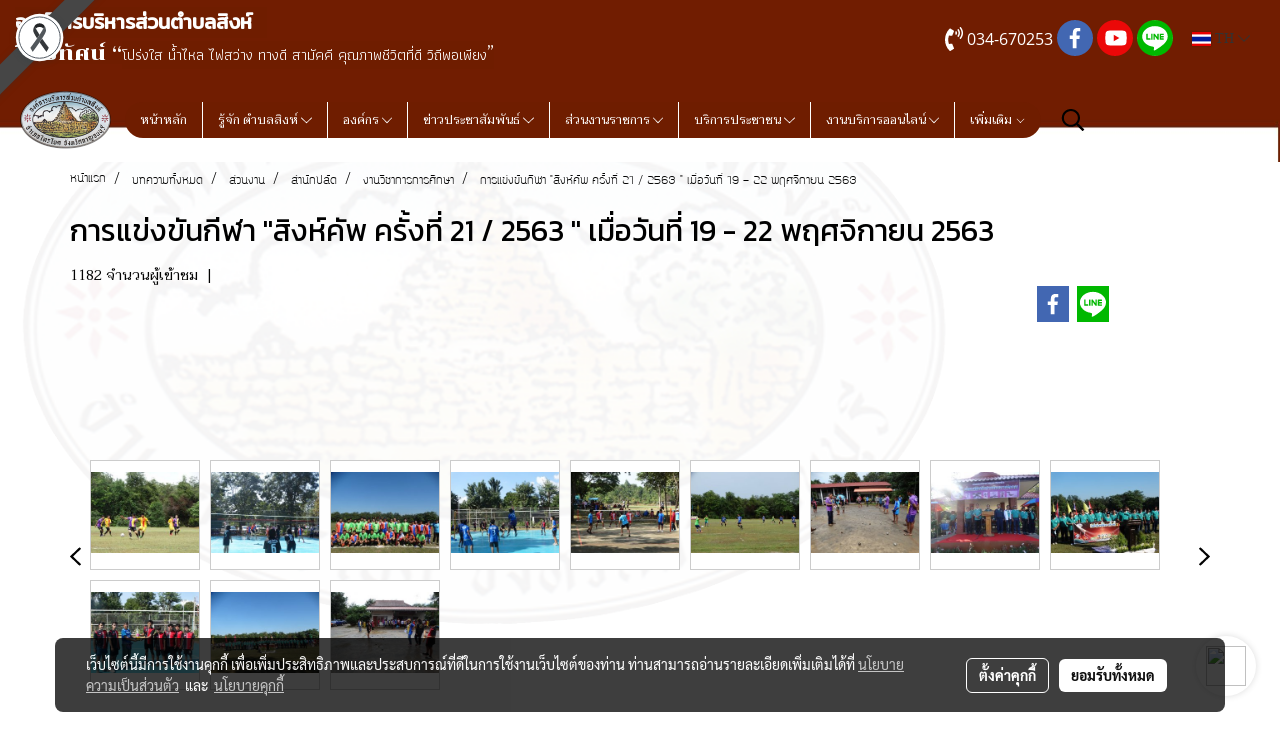

--- FILE ---
content_type: application/javascript
request_url: https://cloud.makewebstatic.com/makeweb/prod/js/bootstrap-select.min.js?v=202508191712
body_size: 6879
content:
/*!
 * Bootstrap-select v1.6.4 (http://silviomoreto.github.io/bootstrap-select)
 *
 * Copyright 2013-2015 bootstrap-select
 * Licensed under MIT (https://github.com/silviomoreto/bootstrap-select/blob/master/LICENSE)
 */ !function(t){"use strict";function e(e){return t.each([{re:/[\xC0-\xC6]/g,ch:"A"},{re:/[\xE0-\xE6]/g,ch:"a"},{re:/[\xC8-\xCB]/g,ch:"E"},{re:/[\xE8-\xEB]/g,ch:"e"},{re:/[\xCC-\xCF]/g,ch:"I"},{re:/[\xEC-\xEF]/g,ch:"i"},{re:/[\xD2-\xD6]/g,ch:"O"},{re:/[\xF2-\xF6]/g,ch:"o"},{re:/[\xD9-\xDC]/g,ch:"U"},{re:/[\xF9-\xFC]/g,ch:"u"},{re:/[\xC7-\xE7]/g,ch:"c"},{re:/[\xD1]/g,ch:"N"},{re:/[\xF1]/g,ch:"n"}],function(){e=e.replace(this.re,this.ch)}),e}function i(t){var e={"&":"&amp;","<":"&lt;",">":"&gt;",'"':"&quot;","'":"&#x27;","`":"&#x60;"},i="(?:"+Object.keys(e).join("|")+")",n=RegExp(i),s=RegExp(i,"g"),o=null==t?"":""+t;return n.test(o)?o.replace(s,function(t){return e[t]}):o}function n(e,i){var n=arguments,s=e,o=i;[].shift.apply(n);var a,l=this.each(function(){var e=t(this);if(e.is("select")){var i=e.data("selectpicker"),l="object"==typeof s&&s;if(i){if(l)for(var d in l)l.hasOwnProperty(d)&&(i.options[d]=l[d])}else{var r=t.extend({},c.DEFAULTS,t.fn.selectpicker.defaults||{},e.data(),l);e.data("selectpicker",i=new c(this,r,o))}"string"==typeof s&&(a=i[s]instanceof Function?i[s].apply(i,n):i.options[s])}});return void 0!==a?a:l}String.prototype.includes||(s=({}).toString,o=function(){try{var t={},e=Object.defineProperty,i=e(t,t,t)&&e}catch(n){}return i}(),a="".indexOf,l=function(t){if(null==this)throw TypeError();var e=String(this);if(t&&"[object RegExp]"==s.call(t))throw TypeError();var i=e.length,n=String(t),o=n.length,l=arguments.length>1?arguments[1]:void 0,d=l?Number(l):0;return d!=d&&(d=0),!(o+Math.min(Math.max(d,0),i)>i)&&-1!=a.call(e,n,d)},o?o(String.prototype,"includes",{value:l,configurable:!0,writable:!0}):String.prototype.includes=l),String.prototype.startsWith||(d=function(){try{var t={},e=Object.defineProperty,i=e(t,t,t)&&e}catch(n){}return i}(),r=({}).toString,h=function(t){if(null==this)throw TypeError();var e=String(this);if(t&&"[object RegExp]"==r.call(t))throw TypeError();var i=e.length,n=String(t),s=n.length,o=arguments.length>1?arguments[1]:void 0,a=o?Number(o):0;a!=a&&(a=0);var l=Math.min(Math.max(a,0),i);if(s+l>i)return!1;for(var d=-1;++d<s;)if(e.charCodeAt(l+d)!=n.charCodeAt(d))return!1;return!0},d?d(String.prototype,"startsWith",{value:h,configurable:!0,writable:!0}):String.prototype.startsWith=h),t.expr[":"].icontains=function(e,i,n){var s=t(e);return(s.data("tokens")||s.text()).toUpperCase().includes(n[3].toUpperCase())},t.expr[":"].ibegins=function(e,i,n){var s=t(e);return(s.data("tokens")||s.text()).toUpperCase().startsWith(n[3].toUpperCase())},t.expr[":"].aicontains=function(e,i,n){var s=t(e),o=(s.data("tokens")||s.data("normalizedText")||s.text()).toUpperCase();return o.includes(o,n[3])},t.expr[":"].aibegins=function(e,i,n){var s=t(e);return(s.data("tokens")||s.data("normalizedText")||s.text()).toUpperCase().startsWith(n[3].toUpperCase())};var s,o,a,l,d,r,h,c=function(e,i,n){n&&(n.stopPropagation(),n.preventDefault()),this.$element=t(e),this.$newElement=null,this.$button=null,this.$menu=null,this.$lis=null,this.options=i,null===this.options.title&&(this.options.title=this.$element.attr("title")),this.val=c.prototype.val,this.render=c.prototype.render,this.refresh=c.prototype.refresh,this.setStyle=c.prototype.setStyle,this.selectAll=c.prototype.selectAll,this.deselectAll=c.prototype.deselectAll,this.destroy=c.prototype.remove,this.remove=c.prototype.remove,this.show=c.prototype.show,this.hide=c.prototype.hide,this.init()};c.VERSION="1.6.4",c.DEFAULTS={noneSelectedText:"Nothing selected",noneResultsText:"No results matched {0}",countSelectedText:function(t){return 1==t?"{0} item selected":"{0} items selected"},maxOptionsText:function(t,e){return[1==t?"Limit reached ({n} item max)":"Limit reached ({n} items max)",1==e?"Group limit reached ({n} item max)":"Group limit reached ({n} items max)"]},selectAllText:"Select All",deselectAllText:"Deselect All",doneButton:!1,doneButtonText:"Close",multipleSeparator:", ",style:"btn-default",size:"auto",title:null,selectedTextFormat:"values",width:!1,container:!1,hideDisabled:!1,showSubtext:!1,showIcon:!0,showContent:!0,dropupAuto:!0,header:!1,liveSearch:!1,liveSearchPlaceholder:null,liveSearchNormalize:!1,liveSearchStyle:"contains",actionsBox:!1,iconBase:"glyphicon",tickIcon:"glyphicon-ok",maxOptions:!1,mobile:!1,selectOnTab:!1,dropdownAlignRight:!1},c.prototype={constructor:c,init:function(){var e=this,i=this.$element.attr("id");this.$element.hide(),this.multiple=this.$element.prop("multiple"),this.autofocus=this.$element.prop("autofocus"),this.$newElement=this.createView(),this.$element.after(this.$newElement),this.$menu=this.$newElement.children(".dropdown-menu"),this.$button=this.$newElement.children("button"),this.$searchbox=this.$newElement.find("input"),this.options.dropdownAlignRight&&this.$menu.addClass("dropdown-menu-right"),void 0!==i&&(this.$button.attr("data-id",i),t('label[for="'+i+'"]').click(function(t){t.preventDefault(),e.$button.focus()})),this.checkDisabled(),this.clickListener(),this.options.liveSearch&&this.liveSearchListener(),this.render(),this.liHeight(),this.setStyle(),this.setWidth(),this.options.container&&this.selectPosition(),this.$menu.data("this",this),this.$newElement.data("this",this),this.options.mobile&&this.mobile()},createDropdown:function(){var e,n=this.multiple?" show-tick":"",s=this.$element.parent().hasClass("input-group")?" input-group-btn":"",o=this.autofocus?" autofocus":"",a=this.options.header?'<div class="popover-title"><button type="button" class="close" aria-hidden="true">&times;</button>'+this.options.header+"</div>":"",l=this.options.liveSearch?'<div class="bs-searchbox"><input type="text" class="form-control" autocomplete="off"'+(null===this.options.liveSearchPlaceholder?"":' placeholder="'+i(this.options.liveSearchPlaceholder)+'"')+"></div>":"";return t('<div class="btn-group bootstrap-select'+n+s+'"><button type="button" class="btn dropdown-toggle form-control selectpicker" data-toggle="dropdown"'+o+'><span class="filter-option pull-left"></span>&nbsp;<span class="caret"></span></button><div class="dropdown-menu open">'+a+l+(this.multiple&&this.options.actionsBox?'<div class="bs-actionsbox"><div class="btn-group btn-group-sm btn-block"><button class="actions-btn bs-select-all btn btn-default">'+this.options.selectAllText+'</button><button class="actions-btn bs-deselect-all btn btn-default">'+this.options.deselectAllText+"</button></div></div>":"")+'<ul class="dropdown-menu inner selectpicker" role="menu"></ul>'+(this.multiple&&this.options.doneButton?'<div class="bs-donebutton"><div class="btn-group btn-block"><button class="btn btn-sm btn-default">'+this.options.doneButtonText+"</button></div></div>":"")+"</div></div>")},createView:function(){var t=this.createDropdown(),e=this.createLi();return t.find("ul").append(e),t},reloadLi:function(){this.destroyLi();var t=this.createLi();this.$menu.find("ul").append(t)},destroyLi:function(){this.$menu.find("li").remove()},createLi:function(){var n=this,s=[],o=0,a=function(t,e,i,n){return"<li"+(void 0!==i&""!==i?' class="'+i+'"':"")+(void 0!==e&null!==e?' data-original-index="'+e+'"':"")+(void 0!==n&null!==n?'data-optgroup="'+n+'"':"")+">"+t+"</li>"},l=function(t,s,o,a){return'<a tabindex="0"'+(void 0!==s?' class="'+s+'"':"")+(void 0!==o?' style="'+o+'"':"")+' data-normalized-text="'+e(i(t))+'"'+(void 0!==a||null!==a?' data-tokens="'+a+'"':"")+">"+t+'<span class="'+n.options.iconBase+" "+n.options.tickIcon+' check-mark"></span></a>'};return this.$element.find("option").each(function(e){var i=t(this),d=i.attr("class")||"",r=i.attr("style"),h=i.data("content")?i.data("content"):i.html(),c=i.data("tokens")?i.data("tokens"):null,p=void 0!==i.data("subtext")?'<small class="text-muted">'+i.data("subtext")+"</small>":"",u=void 0!==i.data("icon")?'<span class="'+n.options.iconBase+" "+i.data("icon")+'"></span> ':"",f=i.is(":disabled")||i.parent().is(":disabled");if(""!==u&&f&&(u="<span>"+u+"</span>"),i.data("content")||(h=u+'<span class="text">'+h+p+"</span>"),!n.options.hideDisabled||!f){if(i.parent().is("optgroup")&&!0!==i.data("divider")){if(0===i.index()){o+=1;var m=i.parent().attr("label"),v=void 0!==i.parent().data("subtext")?'<small class="text-muted">'+i.parent().data("subtext")+"</small>":"";m=(i.parent().data("icon")?'<span class="'+n.options.iconBase+" "+i.parent().data("icon")+'"></span> ':"")+'<span class="text">'+m+v+"</span>",0!==e&&s.length>0&&s.push(a("",null,"divider",o+"div")),s.push(a(m,null,"dropdown-header",o))}s.push(a(l(h,"opt "+d,r,c),e,"",o))}else!0===i.data("divider")?s.push(a("",e,"divider")):!0===i.data("hidden")?s.push(a(l(h,d,r,c),e,"hidden is-hidden")):(i.prev().is("optgroup")&&s.push(a("",null,"divider",o+"div")),s.push(a(l(h,d,r,c),e)))}}),this.multiple||0!==this.$element.find("option:selected").length||this.options.title||this.$element.find("option").eq(0).prop("selected",!0).attr("selected","selected"),t(s.join(""))},findLis:function(){return null==this.$lis&&(this.$lis=this.$menu.find("li")),this.$lis},render:function(e){var i=this;!1!==e&&this.$element.find("option").each(function(e){i.setDisabled(e,t(this).is(":disabled")||t(this).parent().is(":disabled")||t(this).hasClass("disabled")),i.setSelected(e,t(this).is(":selected"))}),this.tabIndex();var n=this.options.hideDisabled?":not([disabled])":"",s=this.$element.find("option:selected"+n).map(function(){var e,n=t(this),s=n.data("icon")&&i.options.showIcon?'<i class="'+i.options.iconBase+" "+n.data("icon")+'"></i> ':"";return e=i.options.showSubtext&&n.attr("data-subtext")&&!i.multiple?' <small class="text-muted">'+n.data("subtext")+"</small>":"",void 0!==n.attr("title")?n.attr("title"):n.data("content")&&i.options.showContent?n.data("content"):s+n.html()+e}).toArray(),o=this.multiple?s.join(this.options.multipleSeparator):s[0];if(this.multiple&&this.options.selectedTextFormat.indexOf("count")>-1){var a=this.options.selectedTextFormat.split(">");if(a.length>1&&s.length>a[1]||1==a.length&&s.length>=2){n=this.options.hideDisabled?", [disabled]":"";var l=this.$element.find("option").not('[data-divider="true"], [data-hidden="true"]'+n).length;o=("function"==typeof this.options.countSelectedText?this.options.countSelectedText(s.length,l):this.options.countSelectedText).replace("{0}",s.length.toString()).replace("{1}",l.toString())}}void 0==this.options.title&&(this.options.title=this.$element.attr("title")),"static"==this.options.selectedTextFormat&&(o=this.options.title),o||(o=void 0!==this.options.title?this.options.title:this.options.noneSelectedText),this.$button.attr("title",t.trim(o.replace(/<[^>]*>?/g,""))),this.$newElement.find(".filter-option").html(o)},setStyle:function(t,e){this.$element.attr("class")&&this.$newElement.addClass(this.$element.attr("class").replace(/selectpicker|mobile-device|validate\[.*\]/gi,""));var i=t||this.options.style;"add"==e?this.$button.addClass(i):"remove"==e?this.$button.removeClass(i):(this.$button.removeClass(this.options.style),this.$button.addClass(i))},liHeight:function(){if(!1!==this.options.size){var t=this.$menu.parent().clone().children(".dropdown-toggle").prop("autofocus",!1).end().appendTo("body"),e=t.addClass("open").children(".dropdown-menu"),i=e.find("li").not(".divider").not(".dropdown-header").filter(":visible").children("a").outerHeight(),n=this.options.header?e.find(".popover-title").outerHeight():0,s=this.options.liveSearch?e.find(".bs-searchbox").outerHeight():0,o=this.options.actionsBox?e.find(".bs-actionsbox").outerHeight():0,a=this.multiple?e.find(".bs-donebutton").outerHeight():0;t.remove(),this.$newElement.data("liHeight",i).data("headerHeight",n).data("searchHeight",s).data("actionsHeight",o).data("doneButtonHeight",a)}},setSize:function(){this.findLis();var e,i,n,s=this,o=this.$menu,a=o.find(".inner"),l=this.$newElement.outerHeight(),d=this.$newElement.data("liHeight"),r=this.$newElement.data("headerHeight"),h=this.$newElement.data("searchHeight"),c=this.$newElement.data("actionsHeight"),p=this.$newElement.data("doneButtonHeight"),u=this.$lis.filter(".divider").outerHeight(!0),f=parseInt(o.css("padding-top"))+parseInt(o.css("padding-bottom"))+parseInt(o.css("border-top-width"))+parseInt(o.css("border-bottom-width")),m=this.options.hideDisabled?", .disabled":"",v=t(window),b=f+parseInt(o.css("margin-top"))+parseInt(o.css("margin-bottom"))+2,g=function(){i=s.$newElement.offset().top-v.scrollTop(),n=v.height()-i-l};if(g(),this.options.header&&o.css("padding-top",0),"auto"==this.options.size){var x=function(){var t,l=s.$lis.not(".hidden");g(),e=n-b,s.options.dropupAuto&&s.$newElement.toggleClass("dropup",i>n&&e-b<o.height()),s.$newElement.hasClass("dropup")&&(e=i-b),t=l.length+l.filter(".dropdown-header").length>3?3*d+b-2:0,o.css({"max-height":e+"px",overflow:"hidden","min-height":t+r+h+c+p+"px"}),a.css({"max-height":e-r-h-c-p-f+"px","overflow-y":"auto","min-height":Math.max(t-f,0)+"px"})};x(),this.$searchbox.off("input.getSize propertychange.getSize").on("input.getSize propertychange.getSize",x),v.off("resize.getSize").on("resize.getSize",x),v.off("scroll.getSize").on("scroll.getSize",x)}else if(this.options.size&&"auto"!=this.options.size&&o.find("li"+m).length>this.options.size){var w=this.$lis.not(".divider"+m).children().slice(0,this.options.size).last().parent().index(),$=this.$lis.slice(0,w+1).filter(".divider").length;e=d*this.options.size+$*u+f,s.options.dropupAuto&&this.$newElement.toggleClass("dropup",i>n&&e<o.height()),o.css({"max-height":e+r+h+c+p+"px",overflow:"hidden"}),a.css({"max-height":e-f+"px","overflow-y":"auto"})}},setWidth:function(){if("auto"==this.options.width){this.$menu.css("min-width","0");var t=this.$newElement.clone().appendTo("body"),e=t.children(".dropdown-menu").css("width"),i=t.css("width","auto").children("button").css("width");t.remove(),this.$newElement.css("width",Math.max(parseInt(e),parseInt(i))+"px")}else"fit"==this.options.width?(this.$menu.css("min-width",""),this.$newElement.css("width","").addClass("fit-width")):this.options.width?(this.$menu.css("min-width",""),this.$newElement.css("width",this.options.width)):(this.$menu.css("min-width",""),this.$newElement.css("width",""));this.$newElement.hasClass("fit-width")&&"fit"!==this.options.width&&this.$newElement.removeClass("fit-width")},selectPosition:function(){var e,i,n=this,s=t("<div />"),o=function(t){s.addClass(t.attr("class").replace(/form-control/gi,"")).toggleClass("dropup",t.hasClass("dropup")),e=t.offset(),i=t.hasClass("dropup")?0:t[0].offsetHeight,s.css({top:e.top+i,left:e.left,width:t[0].offsetWidth,position:"absolute"})};this.$newElement.on("click",function(){n.isDisabled()||(o(t(this)),s.appendTo(n.options.container),s.toggleClass("open",!t(this).hasClass("open")),s.append(n.$menu))}),t(window).resize(function(){o(n.$newElement)}),t(window).on("scroll",function(){o(n.$newElement)}),t("html").on("click",function(e){t(e.target).closest(n.$newElement).length<1&&s.removeClass("open")})},setSelected:function(t,e){this.findLis(),this.$lis.filter('[data-original-index="'+t+'"]').toggleClass("selected",e)},setDisabled:function(t,e){this.findLis(),e?this.$lis.filter('[data-original-index="'+t+'"]').addClass("disabled").find("a").attr("href","#").attr("tabindex",-1):this.$lis.filter('[data-original-index="'+t+'"]').removeClass("disabled").find("a").removeAttr("href").attr("tabindex",0)},isDisabled:function(){return this.$element.is(":disabled")},checkDisabled:function(){var t=this;this.isDisabled()?this.$button.addClass("disabled").attr("tabindex",-1):(this.$button.hasClass("disabled")&&this.$button.removeClass("disabled"),-1==this.$button.attr("tabindex")&&(this.$element.data("tabindex")||this.$button.removeAttr("tabindex"))),this.$button.click(function(){return!t.isDisabled()})},tabIndex:function(){this.$element.is("[tabindex]")&&(this.$element.data("tabindex",this.$element.attr("tabindex")),this.$button.attr("tabindex",this.$element.data("tabindex")))},clickListener:function(){var e=this;this.$newElement.on("touchstart.dropdown",".dropdown-menu",function(t){t.stopPropagation()}),this.$newElement.on("click",function(){e.setSize(),e.options.liveSearch||e.multiple||setTimeout(function(){e.$menu.find(".selected a").focus()},10)}),this.$menu.on("click","li a",function(i){var n=t(this),s=n.parent().data("originalIndex"),o=e.$element.val(),a=e.$element.prop("selectedIndex");if(e.multiple&&i.stopPropagation(),i.preventDefault(),!e.isDisabled()&&!n.parent().hasClass("disabled")){var l=e.$element.find("option"),d=l.eq(s),r=d.prop("selected"),h=d.parent("optgroup"),c=e.options.maxOptions,p=h.data("maxOptions")||!1;if(e.multiple){if(d.prop("selected",!r),e.setSelected(s,!r),n.blur(),!1!==c||!1!==p){var u=c<l.filter(":selected").length,f=p<h.find("option:selected").length;if(c&&u||p&&f){if(c&&1==c)l.prop("selected",!1),d.prop("selected",!0),e.$menu.find(".selected").removeClass("selected"),e.setSelected(s,!0);else if(p&&1==p){h.find("option:selected").prop("selected",!1),d.prop("selected",!0);var m=n.data("optgroup");e.$menu.find(".selected").has('a[data-optgroup="'+m+'"]').removeClass("selected"),e.setSelected(s,!0)}else{var v="function"==typeof e.options.maxOptionsText?e.options.maxOptionsText(c,p):e.options.maxOptionsText,b=v[0].replace("{n}",c),g=v[1].replace("{n}",p),x=t('<div class="notify"></div>');v[2]&&(b=b.replace("{var}",v[2][c>1?0:1]),g=g.replace("{var}",v[2][p>1?0:1])),d.prop("selected",!1),e.$menu.append(x),c&&u&&(x.append(t("<div>"+b+"</div>")),e.$element.trigger("maxReached.bs.select")),p&&f&&(x.append(t("<div>"+g+"</div>")),e.$element.trigger("maxReachedGrp.bs.select")),setTimeout(function(){e.setSelected(s,!1)},10),x.delay(750).fadeOut(300,function(){t(this).remove()})}}}}else l.prop("selected",!1),d.prop("selected",!0),e.$menu.find(".selected").removeClass("selected"),e.setSelected(s,!0);e.multiple?e.options.liveSearch&&e.$searchbox.focus():e.$button.focus(),(o!=e.$element.val()&&e.multiple||a!=e.$element.prop("selectedIndex")&&!e.multiple)&&e.$element.change()}}),this.$menu.on("click","li.disabled a, .popover-title, .popover-title :not(.close)",function(t){t.currentTarget==this&&(t.preventDefault(),t.stopPropagation(),e.options.liveSearch?e.$searchbox.focus():e.$button.focus())}),this.$menu.on("click","li.divider, li.dropdown-header",function(t){t.preventDefault(),t.stopPropagation(),e.options.liveSearch?e.$searchbox.focus():e.$button.focus()}),this.$menu.on("click",".popover-title .close",function(){e.$button.focus()}),this.$searchbox.on("click",function(t){t.stopPropagation()}),this.$menu.on("click",".actions-btn",function(i){e.options.liveSearch?e.$searchbox.focus():e.$button.focus(),i.preventDefault(),i.stopPropagation(),t(this).is(".bs-select-all")?e.selectAll():e.deselectAll(),e.$element.change()}),this.$element.change(function(){e.render(!1)})},liveSearchListener:function(){var n=this,s=t('<li class="no-results"></li>');this.$newElement.on("click.dropdown.data-api touchstart.dropdown.data-api",function(){n.$menu.find(".active").removeClass("active"),n.$searchbox.val()&&(n.$searchbox.val(""),n.$lis.not(".is-hidden").removeClass("hidden"),s.parent().length&&s.remove()),n.multiple||n.$menu.find(".selected").addClass("active"),setTimeout(function(){n.$searchbox.focus()},10)}),this.$searchbox.on("click.dropdown.data-api focus.dropdown.data-api touchend.dropdown.data-api",function(t){t.stopPropagation()}),this.$searchbox.on("input propertychange",function(){if(n.$searchbox.val()){var o=n.$lis.not(".is-hidden").removeClass("hidden").find("a");(o=o.not(n.options.liveSearchNormalize?":a"+n._searchStyle()+"("+e(n.$searchbox.val())+")":":"+n._searchStyle()+"("+n.$searchbox.val()+")")).parent().addClass("hidden"),n.$lis.filter(".dropdown-header").each(function(){var e=t(this),i=e.data("optgroup");0===n.$lis.filter("[data-optgroup="+i+"]").not(e).not(".hidden").length&&(e.addClass("hidden"),n.$lis.filter("[data-optgroup="+i+"div]").addClass("hidden"))});var a=n.$lis.not(".hidden");a.each(function(e){var i=t(this);i.is(".divider")&&(i.index()===a.eq(0).index()||i.index()===a.last().index()||a.eq(e+1).is(".divider"))&&i.addClass("hidden")}),n.$lis.filter(":not(.hidden):not(.no-results)").length?s.parent().length&&s.remove():(s.parent().length&&s.remove(),s.html(n.options.noneResultsText.replace("{0}",'"'+i(n.$searchbox.val())+'"')).show(),n.$menu.find("li").last().after(s))}else n.$lis.not(".is-hidden").removeClass("hidden"),s.parent().length&&s.remove();n.$lis.filter(".active").removeClass("active"),n.$lis.filter(":not(.hidden):not(.divider):not(.dropdown-header)").eq(0).addClass("active").find("a").focus(),t(this).focus()})},_searchStyle:function(){var t="icontains";switch(this.options.liveSearchStyle){case"begins":case"startsWith":t="ibegins"}return t},val:function(t){return void 0!==t?(this.$element.val(t),this.render(),this.$element):this.$element.val()},selectAll:function(){this.findLis(),this.$element.find("option:enabled").not("[data-divider]").not("[data-hidden]").prop("selected",!0),this.$lis.not(".divider").not(".dropdown-header").not(".disabled").not(".hidden").addClass("selected"),this.render(!1)},deselectAll:function(){this.findLis(),this.$element.find("option:enabled").not("[data-divider]").not("[data-hidden]").prop("selected",!1),this.$lis.not(".divider").not(".dropdown-header").not(".disabled").not(".hidden").removeClass("selected"),this.render(!1)},keydown:function(i){var n,s,o,a,l,d,r,h,c,p=t(this),u=p.is("input")?p.parent().parent():p.parent(),f=u.data("this"),m={32:" ",48:"0",49:"1",50:"2",51:"3",52:"4",53:"5",54:"6",55:"7",56:"8",57:"9",59:";",65:"a",66:"b",67:"c",68:"d",69:"e",70:"f",71:"g",72:"h",73:"i",74:"j",75:"k",76:"l",77:"m",78:"n",79:"o",80:"p",81:"q",82:"r",83:"s",84:"t",85:"u",86:"v",87:"w",88:"x",89:"y",90:"z",96:"0",97:"1",98:"2",99:"3",100:"4",101:"5",102:"6",103:"7",104:"8",105:"9"};if(f.options.liveSearch&&(u=p.parent().parent()),f.options.container&&(u=f.$menu),n=t("[role=menu] li a",u),!(c=f.$menu.parent().hasClass("open"))&&/([0-9]|[A-z])/.test(String.fromCharCode(i.keyCode))&&(f.options.container?f.$newElement.trigger("click"):(f.setSize(),f.$menu.parent().addClass("open"),c=!0),f.$searchbox.focus()),f.options.liveSearch&&(/(^9$|27)/.test(i.keyCode.toString(10))&&c&&0===f.$menu.find(".active").length&&(i.preventDefault(),f.$menu.parent().removeClass("open"),f.$button.focus()),n=t("[role=menu] li:not(.divider):not(.dropdown-header):visible a",u),p.val()||/(38|40)/.test(i.keyCode.toString(10))||0===n.filter(".active").length&&(n=(n=f.$newElement.find("li a")).filter(f.options.liveSearchNormalize?":a"+f._searchStyle()+"("+e(m[i.keyCode])+")":":"+f._searchStyle()+"("+m[i.keyCode]+")"))),n.length){if(/(38|40)/.test(i.keyCode.toString(10)))s=n.index(n.filter(":focus")),a=n.parent(":not(.disabled):visible").first().index(),l=n.parent(":not(.disabled):visible").last().index(),o=n.eq(s).parent().nextAll(":not(.disabled):visible").eq(0).index(),d=n.eq(s).parent().prevAll(":not(.disabled):visible").eq(0).index(),r=n.eq(o).parent().prevAll(":not(.disabled):visible").eq(0).index(),f.options.liveSearch&&(n.each(function(e){t(this).is(":not(.disabled)")&&t(this).data("index",e)}),s=n.index(n.filter(".active")),a=n.filter(":not(.disabled):visible").first().data("index"),l=n.filter(":not(.disabled):visible").last().data("index"),o=n.eq(s).nextAll(":not(.disabled):visible").eq(0).data("index"),d=n.eq(s).prevAll(":not(.disabled):visible").eq(0).data("index"),r=n.eq(o).prevAll(":not(.disabled):visible").eq(0).data("index")),h=p.data("prevIndex"),38==i.keyCode&&(f.options.liveSearch&&(s-=1),s!=r&&s>d&&(s=d),a>s&&(s=a),s==h&&(s=l)),40==i.keyCode&&(f.options.liveSearch&&(s+=1),-1==s&&(s=0),s!=r&&o>s&&(s=o),s>l&&(s=l),s==h&&(s=a)),p.data("prevIndex",s),f.options.liveSearch?(i.preventDefault(),p.is(".dropdown-toggle")||(n.removeClass("active"),n.eq(s).addClass("active").find("a").focus(),p.focus())):n.eq(s).focus();else if(!p.is("input")){var v,b,g=[];n.each(function(){t(this).parent().is(":not(.disabled)")&&t.trim(t(this).text().toLowerCase()).substring(0,1)==m[i.keyCode]&&g.push(t(this).parent().index())}),v=t(document).data("keycount"),v++,t(document).data("keycount",v),(b=t.trim(t(":focus").text().toLowerCase()).substring(0,1))!=m[i.keyCode]?(v=1,t(document).data("keycount",v)):v>=g.length&&(t(document).data("keycount",0),v>g.length&&(v=1)),n.eq(g[v-1]).focus()}if((/(13|32)/.test(i.keyCode.toString(10))||/(^9$)/.test(i.keyCode.toString(10))&&f.options.selectOnTab)&&c){if(/(32)/.test(i.keyCode.toString(10))||i.preventDefault(),f.options.liveSearch)/(32)/.test(i.keyCode.toString(10))||(f.$menu.find(".active a").click(),p.focus());else{var x=t(":focus");x.click(),x.focus(),i.preventDefault()}t(document).data("keycount",0)}(/(^9$|27)/.test(i.keyCode.toString(10))&&c&&(f.multiple||f.options.liveSearch)||/(27)/.test(i.keyCode.toString(10))&&!c)&&(f.$menu.parent().removeClass("open"),f.$button.focus())}},mobile:function(){this.$element.addClass("mobile-device").appendTo(this.$newElement),this.options.container&&this.$menu.hide()},refresh:function(){this.$lis=null,this.reloadLi(),this.render(),this.setWidth(),this.setStyle(),this.checkDisabled(),this.liHeight()},hide:function(){this.$newElement.hide()},show:function(){this.$newElement.show()},remove:function(){this.$newElement.remove(),this.$element.remove()}};var p=t.fn.selectpicker;t.fn.selectpicker=n,t.fn.selectpicker.Constructor=c,t.fn.selectpicker.noConflict=function(){return t.fn.selectpicker=p,this},t(document).data("keycount",0).on("keydown",".bootstrap-select [data-toggle=dropdown], .bootstrap-select [role=menu], .bs-searchbox input",c.prototype.keydown).on("focusin.modal",".bootstrap-select [data-toggle=dropdown], .bootstrap-select [role=menu], .bs-searchbox input",function(t){t.stopPropagation()}),t(window).on("load.bs.select.data-api",function(){t(".selectpicker").each(function(){var e=t(this);n.call(e,e.data())})})}(jQuery);